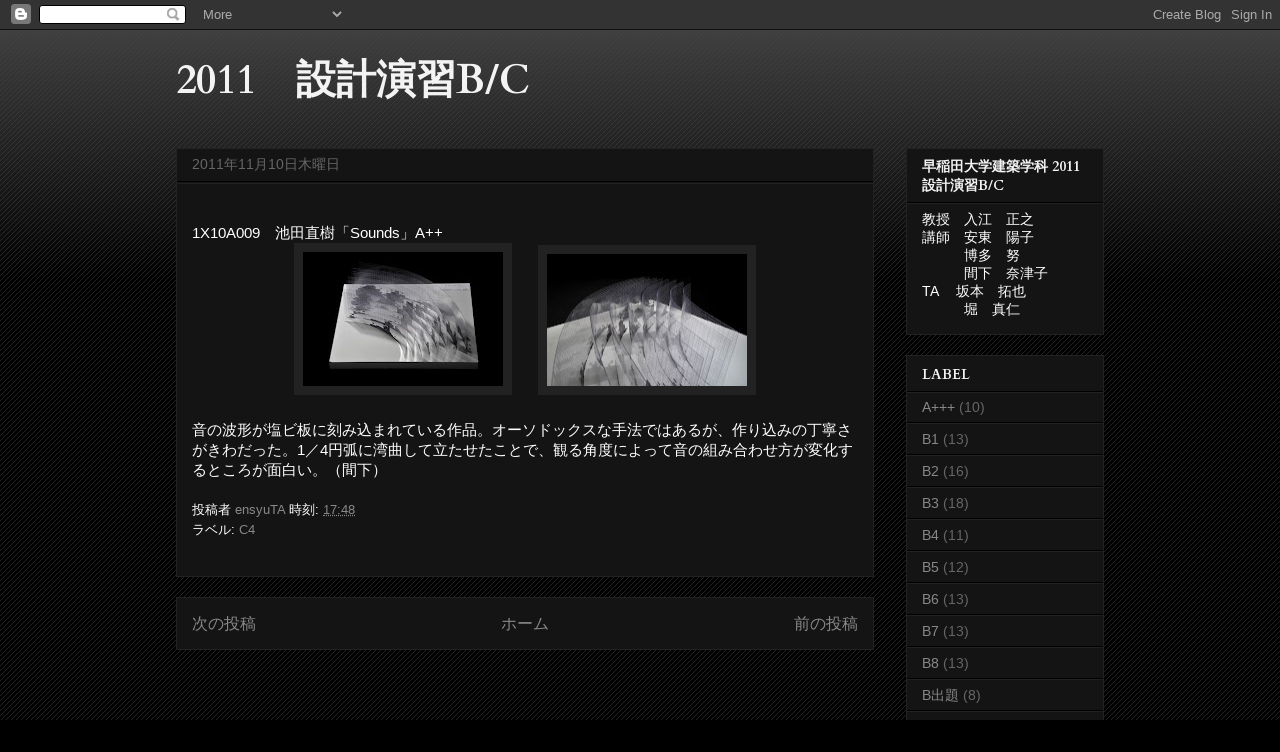

--- FILE ---
content_type: text/html; charset=UTF-8
request_url: https://2011ensyu-bc.blogspot.com/2011/11/1x10a009soundsa-14.html
body_size: 10485
content:
<!DOCTYPE html>
<html class='v2' dir='ltr' lang='ja'>
<head>
<link href='https://www.blogger.com/static/v1/widgets/335934321-css_bundle_v2.css' rel='stylesheet' type='text/css'/>
<meta content='width=1100' name='viewport'/>
<meta content='text/html; charset=UTF-8' http-equiv='Content-Type'/>
<meta content='blogger' name='generator'/>
<link href='https://2011ensyu-bc.blogspot.com/favicon.ico' rel='icon' type='image/x-icon'/>
<link href='http://2011ensyu-bc.blogspot.com/2011/11/1x10a009soundsa-14.html' rel='canonical'/>
<link rel="alternate" type="application/atom+xml" title="2011&#12288;設計演習B/C - Atom" href="https://2011ensyu-bc.blogspot.com/feeds/posts/default" />
<link rel="alternate" type="application/rss+xml" title="2011&#12288;設計演習B/C - RSS" href="https://2011ensyu-bc.blogspot.com/feeds/posts/default?alt=rss" />
<link rel="service.post" type="application/atom+xml" title="2011&#12288;設計演習B/C - Atom" href="https://www.blogger.com/feeds/5450326577308941537/posts/default" />

<link rel="alternate" type="application/atom+xml" title="2011&#12288;設計演習B/C - Atom" href="https://2011ensyu-bc.blogspot.com/feeds/1909147394868138858/comments/default" />
<!--Can't find substitution for tag [blog.ieCssRetrofitLinks]-->
<link href='https://blogger.googleusercontent.com/img/b/R29vZ2xl/AVvXsEipP4Im6d-FzevPDIi0_FNzY-s4hJZTRwUrn5iIpIcM_2NnM7LRHCNKNr75PcxUROKKGrtqu7tEBpuOTavn28JmFACX6IB87Hd3idQ1shPINJWgOv6ocaklca5yS0k4PMeAsp6Bf6e29tG2/s200/0.jpg' rel='image_src'/>
<meta content='http://2011ensyu-bc.blogspot.com/2011/11/1x10a009soundsa-14.html' property='og:url'/>
<meta content='2011　設計演習B/C' property='og:title'/>
<meta content='   1X10A009　池田直樹「Sounds」A++  音の波形が塩ビ板に刻み込まれている作品。オーソドックスな手法ではあるが、作り込みの丁寧さがきわだった。 1／4円弧に湾曲して立たせたことで、観る角度によって音の組み合わせ方が変化するところが面白い。（間下）' property='og:description'/>
<meta content='https://blogger.googleusercontent.com/img/b/R29vZ2xl/AVvXsEipP4Im6d-FzevPDIi0_FNzY-s4hJZTRwUrn5iIpIcM_2NnM7LRHCNKNr75PcxUROKKGrtqu7tEBpuOTavn28JmFACX6IB87Hd3idQ1shPINJWgOv6ocaklca5yS0k4PMeAsp6Bf6e29tG2/w1200-h630-p-k-no-nu/0.jpg' property='og:image'/>
<title>2011&#12288;設計演習B/C</title>
<style type='text/css'>@font-face{font-family:'Cardo';font-style:normal;font-weight:700;font-display:swap;src:url(//fonts.gstatic.com/s/cardo/v21/wlpygwjKBV1pqhND-ZQh-WNlaiBWM_I.woff2)format('woff2');unicode-range:U+0304-0305,U+0308,U+0331,U+10330-1034A;}@font-face{font-family:'Cardo';font-style:normal;font-weight:700;font-display:swap;src:url(//fonts.gstatic.com/s/cardo/v21/wlpygwjKBV1pqhND-ZQa-WNlaiBWM_I.woff2)format('woff2');unicode-range:U+1F00-1FFF;}@font-face{font-family:'Cardo';font-style:normal;font-weight:700;font-display:swap;src:url(//fonts.gstatic.com/s/cardo/v21/wlpygwjKBV1pqhND-ZQV-WNlaiBWM_I.woff2)format('woff2');unicode-range:U+0370-0377,U+037A-037F,U+0384-038A,U+038C,U+038E-03A1,U+03A3-03FF;}@font-face{font-family:'Cardo';font-style:normal;font-weight:700;font-display:swap;src:url(//fonts.gstatic.com/s/cardo/v21/wlpygwjKBV1pqhND-ZQU-WNlaiBWM_I.woff2)format('woff2');unicode-range:U+0307-0308,U+0590-05FF,U+200C-2010,U+20AA,U+25CC,U+FB1D-FB4F;}@font-face{font-family:'Cardo';font-style:normal;font-weight:700;font-display:swap;src:url(//fonts.gstatic.com/s/cardo/v21/wlpygwjKBV1pqhND-ZRU-WNlaiBWM_I.woff2)format('woff2');unicode-range:U+10300-1032F;}@font-face{font-family:'Cardo';font-style:normal;font-weight:700;font-display:swap;src:url(//fonts.gstatic.com/s/cardo/v21/wlpygwjKBV1pqhND-ZQi-WNlaiBWM_I.woff2)format('woff2');unicode-range:U+16A0-16F8;}@font-face{font-family:'Cardo';font-style:normal;font-weight:700;font-display:swap;src:url(//fonts.gstatic.com/s/cardo/v21/wlpygwjKBV1pqhND-ZQY-WNlaiBWM_I.woff2)format('woff2');unicode-range:U+0100-02BA,U+02BD-02C5,U+02C7-02CC,U+02CE-02D7,U+02DD-02FF,U+0304,U+0308,U+0329,U+1D00-1DBF,U+1E00-1E9F,U+1EF2-1EFF,U+2020,U+20A0-20AB,U+20AD-20C0,U+2113,U+2C60-2C7F,U+A720-A7FF;}@font-face{font-family:'Cardo';font-style:normal;font-weight:700;font-display:swap;src:url(//fonts.gstatic.com/s/cardo/v21/wlpygwjKBV1pqhND-ZQW-WNlaiBW.woff2)format('woff2');unicode-range:U+0000-00FF,U+0131,U+0152-0153,U+02BB-02BC,U+02C6,U+02DA,U+02DC,U+0304,U+0308,U+0329,U+2000-206F,U+20AC,U+2122,U+2191,U+2193,U+2212,U+2215,U+FEFF,U+FFFD;}</style>
<style id='page-skin-1' type='text/css'><!--
/*
-----------------------------------------------
Blogger Template Style
Name:     Awesome Inc.
Designer: Tina Chen
URL:      tinachen.org
----------------------------------------------- */
/* Content
----------------------------------------------- */
body {
font: normal normal 13px Arial, Tahoma, Helvetica, FreeSans, sans-serif;
color: #ffffff;
background: #000000 url(//www.blogblog.com/1kt/awesomeinc/body_background_dark.png) repeat scroll top left;
}
html body .content-outer {
min-width: 0;
max-width: 100%;
width: 100%;
}
a:link {
text-decoration: none;
color: #888888;
}
a:visited {
text-decoration: none;
color: #444444;
}
a:hover {
text-decoration: underline;
color: #cccccc;
}
.body-fauxcolumn-outer .cap-top {
position: absolute;
z-index: 1;
height: 276px;
width: 100%;
background: transparent url(//www.blogblog.com/1kt/awesomeinc/body_gradient_dark.png) repeat-x scroll top left;
_background-image: none;
}
/* Columns
----------------------------------------------- */
.content-inner {
padding: 0;
}
.header-inner .section {
margin: 0 16px;
}
.tabs-inner .section {
margin: 0 16px;
}
.main-inner {
padding-top: 30px;
}
.main-inner .column-center-inner,
.main-inner .column-left-inner,
.main-inner .column-right-inner {
padding: 0 5px;
}
*+html body .main-inner .column-center-inner {
margin-top: -30px;
}
#layout .main-inner .column-center-inner {
margin-top: 0;
}
/* Header
----------------------------------------------- */
.header-outer {
margin: 0 0 0 0;
background: transparent none repeat scroll 0 0;
}
.Header h1 {
font: normal bold 40px Cardo;
color: #f3f3f3;
text-shadow: 0 0 -1px #000000;
}
.Header h1 a {
color: #f3f3f3;
}
.Header .description {
font: normal normal 14px Arial, Tahoma, Helvetica, FreeSans, sans-serif;
color: #ffffff;
}
.header-inner .Header .titlewrapper,
.header-inner .Header .descriptionwrapper {
padding-left: 0;
padding-right: 0;
margin-bottom: 0;
}
.header-inner .Header .titlewrapper {
padding-top: 22px;
}
/* Tabs
----------------------------------------------- */
.tabs-outer {
overflow: hidden;
position: relative;
background: #141414 none repeat scroll 0 0;
}
#layout .tabs-outer {
overflow: visible;
}
.tabs-cap-top, .tabs-cap-bottom {
position: absolute;
width: 100%;
border-top: 1px solid #222222;
}
.tabs-cap-bottom {
bottom: 0;
}
.tabs-inner .widget li a {
display: inline-block;
margin: 0;
padding: .6em 1.5em;
font: normal bold 14px Arial, Tahoma, Helvetica, FreeSans, sans-serif;
color: #ffffff;
border-top: 1px solid #222222;
border-bottom: 1px solid #222222;
border-left: 1px solid #222222;
height: 16px;
line-height: 16px;
}
.tabs-inner .widget li:last-child a {
border-right: 1px solid #222222;
}
.tabs-inner .widget li.selected a, .tabs-inner .widget li a:hover {
background: #444444 none repeat-x scroll 0 -100px;
color: #ffffff;
}
/* Headings
----------------------------------------------- */
h2 {
font: normal bold 14px Cardo;
color: #f3f3f3;
}
/* Widgets
----------------------------------------------- */
.main-inner .section {
margin: 0 27px;
padding: 0;
}
.main-inner .column-left-outer,
.main-inner .column-right-outer {
margin-top: 0;
}
#layout .main-inner .column-left-outer,
#layout .main-inner .column-right-outer {
margin-top: 0;
}
.main-inner .column-left-inner,
.main-inner .column-right-inner {
background: transparent none repeat 0 0;
-moz-box-shadow: 0 0 0 rgba(0, 0, 0, .2);
-webkit-box-shadow: 0 0 0 rgba(0, 0, 0, .2);
-goog-ms-box-shadow: 0 0 0 rgba(0, 0, 0, .2);
box-shadow: 0 0 0 rgba(0, 0, 0, .2);
-moz-border-radius: 0;
-webkit-border-radius: 0;
-goog-ms-border-radius: 0;
border-radius: 0;
}
#layout .main-inner .column-left-inner,
#layout .main-inner .column-right-inner {
margin-top: 0;
}
.sidebar .widget {
font: normal normal 14px Arial, Tahoma, Helvetica, FreeSans, sans-serif;
color: #ffffff;
}
.sidebar .widget a:link {
color: #888888;
}
.sidebar .widget a:visited {
color: #444444;
}
.sidebar .widget a:hover {
color: #cccccc;
}
.sidebar .widget h2 {
text-shadow: 0 0 -1px #000000;
}
.main-inner .widget {
background-color: #141414;
border: 1px solid #222222;
padding: 0 15px 15px;
margin: 20px -16px;
-moz-box-shadow: 0 0 0 rgba(0, 0, 0, .2);
-webkit-box-shadow: 0 0 0 rgba(0, 0, 0, .2);
-goog-ms-box-shadow: 0 0 0 rgba(0, 0, 0, .2);
box-shadow: 0 0 0 rgba(0, 0, 0, .2);
-moz-border-radius: 0;
-webkit-border-radius: 0;
-goog-ms-border-radius: 0;
border-radius: 0;
}
.main-inner .widget h2 {
margin: 0 -15px;
padding: .6em 15px .5em;
border-bottom: 1px solid #000000;
}
.footer-inner .widget h2 {
padding: 0 0 .4em;
border-bottom: 1px solid #000000;
}
.main-inner .widget h2 + div, .footer-inner .widget h2 + div {
border-top: 1px solid #222222;
padding-top: 8px;
}
.main-inner .widget .widget-content {
margin: 0 -15px;
padding: 7px 15px 0;
}
.main-inner .widget ul, .main-inner .widget #ArchiveList ul.flat {
margin: -8px -15px 0;
padding: 0;
list-style: none;
}
.main-inner .widget #ArchiveList {
margin: -8px 0 0;
}
.main-inner .widget ul li, .main-inner .widget #ArchiveList ul.flat li {
padding: .5em 15px;
text-indent: 0;
color: #666666;
border-top: 1px solid #222222;
border-bottom: 1px solid #000000;
}
.main-inner .widget #ArchiveList ul li {
padding-top: .25em;
padding-bottom: .25em;
}
.main-inner .widget ul li:first-child, .main-inner .widget #ArchiveList ul.flat li:first-child {
border-top: none;
}
.main-inner .widget ul li:last-child, .main-inner .widget #ArchiveList ul.flat li:last-child {
border-bottom: none;
}
.post-body {
position: relative;
}
.main-inner .widget .post-body ul {
padding: 0 2.5em;
margin: .5em 0;
list-style: disc;
}
.main-inner .widget .post-body ul li {
padding: 0.25em 0;
margin-bottom: .25em;
color: #ffffff;
border: none;
}
.footer-inner .widget ul {
padding: 0;
list-style: none;
}
.widget .zippy {
color: #666666;
}
/* Posts
----------------------------------------------- */
body .main-inner .Blog {
padding: 0;
margin-bottom: 1em;
background-color: transparent;
border: none;
-moz-box-shadow: 0 0 0 rgba(0, 0, 0, 0);
-webkit-box-shadow: 0 0 0 rgba(0, 0, 0, 0);
-goog-ms-box-shadow: 0 0 0 rgba(0, 0, 0, 0);
box-shadow: 0 0 0 rgba(0, 0, 0, 0);
}
.main-inner .section:last-child .Blog:last-child {
padding: 0;
margin-bottom: 1em;
}
.main-inner .widget h2.date-header {
margin: 0 -15px 1px;
padding: 0 0 0 0;
font: normal normal 14px Arial, Tahoma, Helvetica, FreeSans, sans-serif;
color: #666666;
background: transparent none no-repeat scroll top left;
border-top: 0 solid #222222;
border-bottom: 1px solid #000000;
-moz-border-radius-topleft: 0;
-moz-border-radius-topright: 0;
-webkit-border-top-left-radius: 0;
-webkit-border-top-right-radius: 0;
border-top-left-radius: 0;
border-top-right-radius: 0;
position: static;
bottom: 100%;
right: 15px;
text-shadow: 0 0 -1px #000000;
}
.main-inner .widget h2.date-header span {
font: normal normal 14px Arial, Tahoma, Helvetica, FreeSans, sans-serif;
display: block;
padding: .5em 15px;
border-left: 0 solid #222222;
border-right: 0 solid #222222;
}
.date-outer {
position: relative;
margin: 30px 0 20px;
padding: 0 15px;
background-color: #141414;
border: 1px solid #222222;
-moz-box-shadow: 0 0 0 rgba(0, 0, 0, .2);
-webkit-box-shadow: 0 0 0 rgba(0, 0, 0, .2);
-goog-ms-box-shadow: 0 0 0 rgba(0, 0, 0, .2);
box-shadow: 0 0 0 rgba(0, 0, 0, .2);
-moz-border-radius: 0;
-webkit-border-radius: 0;
-goog-ms-border-radius: 0;
border-radius: 0;
}
.date-outer:first-child {
margin-top: 0;
}
.date-outer:last-child {
margin-bottom: 20px;
-moz-border-radius-bottomleft: 0;
-moz-border-radius-bottomright: 0;
-webkit-border-bottom-left-radius: 0;
-webkit-border-bottom-right-radius: 0;
-goog-ms-border-bottom-left-radius: 0;
-goog-ms-border-bottom-right-radius: 0;
border-bottom-left-radius: 0;
border-bottom-right-radius: 0;
}
.date-posts {
margin: 0 -15px;
padding: 0 15px;
clear: both;
}
.post-outer, .inline-ad {
border-top: 1px solid #222222;
margin: 0 -15px;
padding: 15px 15px;
}
.post-outer {
padding-bottom: 10px;
}
.post-outer:first-child {
padding-top: 0;
border-top: none;
}
.post-outer:last-child, .inline-ad:last-child {
border-bottom: none;
}
.post-body {
position: relative;
}
.post-body img {
padding: 8px;
background: #222222;
border: 1px solid transparent;
-moz-box-shadow: 0 0 0 rgba(0, 0, 0, .2);
-webkit-box-shadow: 0 0 0 rgba(0, 0, 0, .2);
box-shadow: 0 0 0 rgba(0, 0, 0, .2);
-moz-border-radius: 0;
-webkit-border-radius: 0;
border-radius: 0;
}
h3.post-title, h4 {
font: normal bold 22px Arial, Tahoma, Helvetica, FreeSans, sans-serif;
color: #ffffff;
}
h3.post-title a {
font: normal bold 22px Arial, Tahoma, Helvetica, FreeSans, sans-serif;
color: #ffffff;
}
h3.post-title a:hover {
color: #cccccc;
text-decoration: underline;
}
.post-header {
margin: 0 0 1em;
}
.post-body {
line-height: 1.4;
}
.post-outer h2 {
color: #ffffff;
}
.post-footer {
margin: 1.5em 0 0;
}
#blog-pager {
padding: 15px;
font-size: 120%;
background-color: #141414;
border: 1px solid #222222;
-moz-box-shadow: 0 0 0 rgba(0, 0, 0, .2);
-webkit-box-shadow: 0 0 0 rgba(0, 0, 0, .2);
-goog-ms-box-shadow: 0 0 0 rgba(0, 0, 0, .2);
box-shadow: 0 0 0 rgba(0, 0, 0, .2);
-moz-border-radius: 0;
-webkit-border-radius: 0;
-goog-ms-border-radius: 0;
border-radius: 0;
-moz-border-radius-topleft: 0;
-moz-border-radius-topright: 0;
-webkit-border-top-left-radius: 0;
-webkit-border-top-right-radius: 0;
-goog-ms-border-top-left-radius: 0;
-goog-ms-border-top-right-radius: 0;
border-top-left-radius: 0;
border-top-right-radius-topright: 0;
margin-top: 1em;
}
.blog-feeds, .post-feeds {
margin: 1em 0;
text-align: center;
color: #ffffff;
}
.blog-feeds a, .post-feeds a {
color: #888888;
}
.blog-feeds a:visited, .post-feeds a:visited {
color: #444444;
}
.blog-feeds a:hover, .post-feeds a:hover {
color: #cccccc;
}
.post-outer .comments {
margin-top: 2em;
}
/* Comments
----------------------------------------------- */
.comments .comments-content .icon.blog-author {
background-repeat: no-repeat;
background-image: url([data-uri]);
}
.comments .comments-content .loadmore a {
border-top: 1px solid #222222;
border-bottom: 1px solid #222222;
}
.comments .continue {
border-top: 2px solid #222222;
}
/* Footer
----------------------------------------------- */
.footer-outer {
margin: -0 0 -1px;
padding: 0 0 0;
color: #ffffff;
overflow: hidden;
}
.footer-fauxborder-left {
border-top: 1px solid #222222;
background: #141414 none repeat scroll 0 0;
-moz-box-shadow: 0 0 0 rgba(0, 0, 0, .2);
-webkit-box-shadow: 0 0 0 rgba(0, 0, 0, .2);
-goog-ms-box-shadow: 0 0 0 rgba(0, 0, 0, .2);
box-shadow: 0 0 0 rgba(0, 0, 0, .2);
margin: 0 -0;
}
/* Mobile
----------------------------------------------- */
body.mobile {
background-size: auto;
}
.mobile .body-fauxcolumn-outer {
background: transparent none repeat scroll top left;
}
*+html body.mobile .main-inner .column-center-inner {
margin-top: 0;
}
.mobile .main-inner .widget {
padding: 0 0 15px;
}
.mobile .main-inner .widget h2 + div,
.mobile .footer-inner .widget h2 + div {
border-top: none;
padding-top: 0;
}
.mobile .footer-inner .widget h2 {
padding: 0.5em 0;
border-bottom: none;
}
.mobile .main-inner .widget .widget-content {
margin: 0;
padding: 7px 0 0;
}
.mobile .main-inner .widget ul,
.mobile .main-inner .widget #ArchiveList ul.flat {
margin: 0 -15px 0;
}
.mobile .main-inner .widget h2.date-header {
right: 0;
}
.mobile .date-header span {
padding: 0.4em 0;
}
.mobile .date-outer:first-child {
margin-bottom: 0;
border: 1px solid #222222;
-moz-border-radius-topleft: 0;
-moz-border-radius-topright: 0;
-webkit-border-top-left-radius: 0;
-webkit-border-top-right-radius: 0;
-goog-ms-border-top-left-radius: 0;
-goog-ms-border-top-right-radius: 0;
border-top-left-radius: 0;
border-top-right-radius: 0;
}
.mobile .date-outer {
border-color: #222222;
border-width: 0 1px 1px;
}
.mobile .date-outer:last-child {
margin-bottom: 0;
}
.mobile .main-inner {
padding: 0;
}
.mobile .header-inner .section {
margin: 0;
}
.mobile .post-outer, .mobile .inline-ad {
padding: 5px 0;
}
.mobile .tabs-inner .section {
margin: 0 10px;
}
.mobile .main-inner .widget h2 {
margin: 0;
padding: 0;
}
.mobile .main-inner .widget h2.date-header span {
padding: 0;
}
.mobile .main-inner .widget .widget-content {
margin: 0;
padding: 7px 0 0;
}
.mobile #blog-pager {
border: 1px solid transparent;
background: #141414 none repeat scroll 0 0;
}
.mobile .main-inner .column-left-inner,
.mobile .main-inner .column-right-inner {
background: transparent none repeat 0 0;
-moz-box-shadow: none;
-webkit-box-shadow: none;
-goog-ms-box-shadow: none;
box-shadow: none;
}
.mobile .date-posts {
margin: 0;
padding: 0;
}
.mobile .footer-fauxborder-left {
margin: 0;
border-top: inherit;
}
.mobile .main-inner .section:last-child .Blog:last-child {
margin-bottom: 0;
}
.mobile-index-contents {
color: #ffffff;
}
.mobile .mobile-link-button {
background: #888888 none repeat scroll 0 0;
}
.mobile-link-button a:link, .mobile-link-button a:visited {
color: #ffffff;
}
.mobile .tabs-inner .PageList .widget-content {
background: transparent;
border-top: 1px solid;
border-color: #222222;
color: #ffffff;
}
.mobile .tabs-inner .PageList .widget-content .pagelist-arrow {
border-left: 1px solid #222222;
}

--></style>
<style id='template-skin-1' type='text/css'><!--
body {
min-width: 960px;
}
.content-outer, .content-fauxcolumn-outer, .region-inner {
min-width: 960px;
max-width: 960px;
_width: 960px;
}
.main-inner .columns {
padding-left: 0px;
padding-right: 230px;
}
.main-inner .fauxcolumn-center-outer {
left: 0px;
right: 230px;
/* IE6 does not respect left and right together */
_width: expression(this.parentNode.offsetWidth -
parseInt("0px") -
parseInt("230px") + 'px');
}
.main-inner .fauxcolumn-left-outer {
width: 0px;
}
.main-inner .fauxcolumn-right-outer {
width: 230px;
}
.main-inner .column-left-outer {
width: 0px;
right: 100%;
margin-left: -0px;
}
.main-inner .column-right-outer {
width: 230px;
margin-right: -230px;
}
#layout {
min-width: 0;
}
#layout .content-outer {
min-width: 0;
width: 800px;
}
#layout .region-inner {
min-width: 0;
width: auto;
}
body#layout div.add_widget {
padding: 8px;
}
body#layout div.add_widget a {
margin-left: 32px;
}
--></style>
<link href='https://www.blogger.com/dyn-css/authorization.css?targetBlogID=5450326577308941537&amp;zx=d371c07a-24fc-45ec-9748-5771a43c470b' media='none' onload='if(media!=&#39;all&#39;)media=&#39;all&#39;' rel='stylesheet'/><noscript><link href='https://www.blogger.com/dyn-css/authorization.css?targetBlogID=5450326577308941537&amp;zx=d371c07a-24fc-45ec-9748-5771a43c470b' rel='stylesheet'/></noscript>
<meta name='google-adsense-platform-account' content='ca-host-pub-1556223355139109'/>
<meta name='google-adsense-platform-domain' content='blogspot.com'/>

</head>
<body class='loading variant-dark'>
<div class='navbar section' id='navbar' name='Navbar'><div class='widget Navbar' data-version='1' id='Navbar1'><script type="text/javascript">
    function setAttributeOnload(object, attribute, val) {
      if(window.addEventListener) {
        window.addEventListener('load',
          function(){ object[attribute] = val; }, false);
      } else {
        window.attachEvent('onload', function(){ object[attribute] = val; });
      }
    }
  </script>
<div id="navbar-iframe-container"></div>
<script type="text/javascript" src="https://apis.google.com/js/platform.js"></script>
<script type="text/javascript">
      gapi.load("gapi.iframes:gapi.iframes.style.bubble", function() {
        if (gapi.iframes && gapi.iframes.getContext) {
          gapi.iframes.getContext().openChild({
              url: 'https://www.blogger.com/navbar/5450326577308941537?po\x3d1909147394868138858\x26origin\x3dhttps://2011ensyu-bc.blogspot.com',
              where: document.getElementById("navbar-iframe-container"),
              id: "navbar-iframe"
          });
        }
      });
    </script><script type="text/javascript">
(function() {
var script = document.createElement('script');
script.type = 'text/javascript';
script.src = '//pagead2.googlesyndication.com/pagead/js/google_top_exp.js';
var head = document.getElementsByTagName('head')[0];
if (head) {
head.appendChild(script);
}})();
</script>
</div></div>
<div class='body-fauxcolumns'>
<div class='fauxcolumn-outer body-fauxcolumn-outer'>
<div class='cap-top'>
<div class='cap-left'></div>
<div class='cap-right'></div>
</div>
<div class='fauxborder-left'>
<div class='fauxborder-right'></div>
<div class='fauxcolumn-inner'>
</div>
</div>
<div class='cap-bottom'>
<div class='cap-left'></div>
<div class='cap-right'></div>
</div>
</div>
</div>
<div class='content'>
<div class='content-fauxcolumns'>
<div class='fauxcolumn-outer content-fauxcolumn-outer'>
<div class='cap-top'>
<div class='cap-left'></div>
<div class='cap-right'></div>
</div>
<div class='fauxborder-left'>
<div class='fauxborder-right'></div>
<div class='fauxcolumn-inner'>
</div>
</div>
<div class='cap-bottom'>
<div class='cap-left'></div>
<div class='cap-right'></div>
</div>
</div>
</div>
<div class='content-outer'>
<div class='content-cap-top cap-top'>
<div class='cap-left'></div>
<div class='cap-right'></div>
</div>
<div class='fauxborder-left content-fauxborder-left'>
<div class='fauxborder-right content-fauxborder-right'></div>
<div class='content-inner'>
<header>
<div class='header-outer'>
<div class='header-cap-top cap-top'>
<div class='cap-left'></div>
<div class='cap-right'></div>
</div>
<div class='fauxborder-left header-fauxborder-left'>
<div class='fauxborder-right header-fauxborder-right'></div>
<div class='region-inner header-inner'>
<div class='header section' id='header' name='ヘッダー'><div class='widget Header' data-version='1' id='Header1'>
<div id='header-inner'>
<div class='titlewrapper'>
<h1 class='title'>
<a href='https://2011ensyu-bc.blogspot.com/'>
2011&#12288;設計演習B/C
</a>
</h1>
</div>
<div class='descriptionwrapper'>
<p class='description'><span>
</span></p>
</div>
</div>
</div></div>
</div>
</div>
<div class='header-cap-bottom cap-bottom'>
<div class='cap-left'></div>
<div class='cap-right'></div>
</div>
</div>
</header>
<div class='tabs-outer'>
<div class='tabs-cap-top cap-top'>
<div class='cap-left'></div>
<div class='cap-right'></div>
</div>
<div class='fauxborder-left tabs-fauxborder-left'>
<div class='fauxborder-right tabs-fauxborder-right'></div>
<div class='region-inner tabs-inner'>
<div class='tabs no-items section' id='crosscol' name='Cross-Column'></div>
<div class='tabs no-items section' id='crosscol-overflow' name='Cross-Column 2'></div>
</div>
</div>
<div class='tabs-cap-bottom cap-bottom'>
<div class='cap-left'></div>
<div class='cap-right'></div>
</div>
</div>
<div class='main-outer'>
<div class='main-cap-top cap-top'>
<div class='cap-left'></div>
<div class='cap-right'></div>
</div>
<div class='fauxborder-left main-fauxborder-left'>
<div class='fauxborder-right main-fauxborder-right'></div>
<div class='region-inner main-inner'>
<div class='columns fauxcolumns'>
<div class='fauxcolumn-outer fauxcolumn-center-outer'>
<div class='cap-top'>
<div class='cap-left'></div>
<div class='cap-right'></div>
</div>
<div class='fauxborder-left'>
<div class='fauxborder-right'></div>
<div class='fauxcolumn-inner'>
</div>
</div>
<div class='cap-bottom'>
<div class='cap-left'></div>
<div class='cap-right'></div>
</div>
</div>
<div class='fauxcolumn-outer fauxcolumn-left-outer'>
<div class='cap-top'>
<div class='cap-left'></div>
<div class='cap-right'></div>
</div>
<div class='fauxborder-left'>
<div class='fauxborder-right'></div>
<div class='fauxcolumn-inner'>
</div>
</div>
<div class='cap-bottom'>
<div class='cap-left'></div>
<div class='cap-right'></div>
</div>
</div>
<div class='fauxcolumn-outer fauxcolumn-right-outer'>
<div class='cap-top'>
<div class='cap-left'></div>
<div class='cap-right'></div>
</div>
<div class='fauxborder-left'>
<div class='fauxborder-right'></div>
<div class='fauxcolumn-inner'>
</div>
</div>
<div class='cap-bottom'>
<div class='cap-left'></div>
<div class='cap-right'></div>
</div>
</div>
<!-- corrects IE6 width calculation -->
<div class='columns-inner'>
<div class='column-center-outer'>
<div class='column-center-inner'>
<div class='main section' id='main' name='メイン'><div class='widget Blog' data-version='1' id='Blog1'>
<div class='blog-posts hfeed'>

          <div class="date-outer">
        
<h2 class='date-header'><span>2011年11月10日木曜日</span></h2>

          <div class="date-posts">
        
<div class='post-outer'>
<div class='post hentry uncustomized-post-template' itemprop='blogPost' itemscope='itemscope' itemtype='http://schema.org/BlogPosting'>
<meta content='https://blogger.googleusercontent.com/img/b/R29vZ2xl/AVvXsEipP4Im6d-FzevPDIi0_FNzY-s4hJZTRwUrn5iIpIcM_2NnM7LRHCNKNr75PcxUROKKGrtqu7tEBpuOTavn28JmFACX6IB87Hd3idQ1shPINJWgOv6ocaklca5yS0k4PMeAsp6Bf6e29tG2/s200/0.jpg' itemprop='image_url'/>
<meta content='5450326577308941537' itemprop='blogId'/>
<meta content='1909147394868138858' itemprop='postId'/>
<a name='1909147394868138858'></a>
<div class='post-header'>
<div class='post-header-line-1'></div>
</div>
<div class='post-body entry-content' id='post-body-1909147394868138858' itemprop='description articleBody'>
<!--StartFragment-->  <br />
<div class="MsoNormal"><span lang="EN-US" style="font-size: 11pt;"><span class="Apple-style-span" style="font-family: 'Helvetica Neue', Arial, Helvetica, sans-serif;">1X10A009&#12288;池田直樹&#12300;Sounds&#12301;A++<o:p></o:p></span></span></div><div class="separator" style="clear: both; text-align: center;"><a href="https://blogger.googleusercontent.com/img/b/R29vZ2xl/AVvXsEipP4Im6d-FzevPDIi0_FNzY-s4hJZTRwUrn5iIpIcM_2NnM7LRHCNKNr75PcxUROKKGrtqu7tEBpuOTavn28JmFACX6IB87Hd3idQ1shPINJWgOv6ocaklca5yS0k4PMeAsp6Bf6e29tG2/s1600/0.jpg" imageanchor="1" style="margin-left: 1em; margin-right: 1em;"><img border="0" height="134" src="https://blogger.googleusercontent.com/img/b/R29vZ2xl/AVvXsEipP4Im6d-FzevPDIi0_FNzY-s4hJZTRwUrn5iIpIcM_2NnM7LRHCNKNr75PcxUROKKGrtqu7tEBpuOTavn28JmFACX6IB87Hd3idQ1shPINJWgOv6ocaklca5yS0k4PMeAsp6Bf6e29tG2/s200/0.jpg" width="200" /></a><a href="https://blogger.googleusercontent.com/img/b/R29vZ2xl/AVvXsEgclpCsKi2L3-9nGcj7ze9DqY0CyrWySuIG-JW3VMH4sGd7LwttfgXgE8I56oTu9OiwvnaHinGuqIhp8nc9w5XibOioA2Xs0RPYqbwXiKaQKlyPJFGxPLeXpDSCwQS6bGl8qYlxGt43zo0B/s1600/5.JPG" imageanchor="1" style="margin-left: 1em; margin-right: 1em;"><img border="0" height="132" src="https://blogger.googleusercontent.com/img/b/R29vZ2xl/AVvXsEgclpCsKi2L3-9nGcj7ze9DqY0CyrWySuIG-JW3VMH4sGd7LwttfgXgE8I56oTu9OiwvnaHinGuqIhp8nc9w5XibOioA2Xs0RPYqbwXiKaQKlyPJFGxPLeXpDSCwQS6bGl8qYlxGt43zo0B/s200/5.JPG" width="200" /></a></div><div class="MsoNormal"><span lang="EN-US" style="font-size: 11pt;"><span class="Apple-style-span" style="font-family: 'Helvetica Neue', Arial, Helvetica, sans-serif;"><br />
</span></span></div><span style="font-size: 11pt;"><span class="Apple-style-span" style="font-family: 'Helvetica Neue', Arial, Helvetica, sans-serif;">音の波形が塩ビ板に刻み込まれている作品&#12290;オーソドックスな手法ではあるが&#12289;作り込みの丁寧さがきわだった&#12290;</span><span lang="EN-US"><span class="Apple-style-span" style="font-family: 'Helvetica Neue', Arial, Helvetica, sans-serif;">1&#65295;4円弧に湾曲して立たせたことで&#12289;観る角度によって音の組み合わせ方が変化するところが面白い&#12290;&#65288;間下&#65289;</span></span></span><!--EndFragment-->
<div style='clear: both;'></div>
</div>
<div class='post-footer'>
<div class='post-footer-line post-footer-line-1'>
<span class='post-author vcard'>
投稿者
<span class='fn' itemprop='author' itemscope='itemscope' itemtype='http://schema.org/Person'>
<meta content='https://www.blogger.com/profile/06066212895563303265' itemprop='url'/>
<a class='g-profile' href='https://www.blogger.com/profile/06066212895563303265' rel='author' title='author profile'>
<span itemprop='name'>ensyuTA</span>
</a>
</span>
</span>
<span class='post-timestamp'>
時刻:
<meta content='http://2011ensyu-bc.blogspot.com/2011/11/1x10a009soundsa-14.html' itemprop='url'/>
<a class='timestamp-link' href='https://2011ensyu-bc.blogspot.com/2011/11/1x10a009soundsa-14.html' rel='bookmark' title='permanent link'><abbr class='published' itemprop='datePublished' title='2011-11-10T17:48:00+09:00'>17:48</abbr></a>
</span>
<span class='post-comment-link'>
</span>
<span class='post-icons'>
</span>
<div class='post-share-buttons goog-inline-block'>
</div>
</div>
<div class='post-footer-line post-footer-line-2'>
<span class='post-labels'>
ラベル:
<a href='https://2011ensyu-bc.blogspot.com/search/label/C4' rel='tag'>C4</a>
</span>
</div>
<div class='post-footer-line post-footer-line-3'>
<span class='post-location'>
</span>
</div>
</div>
</div>
<div class='comments' id='comments'>
<a name='comments'></a>
</div>
</div>

        </div></div>
      
</div>
<div class='blog-pager' id='blog-pager'>
<span id='blog-pager-newer-link'>
<a class='blog-pager-newer-link' href='https://2011ensyu-bc.blogspot.com/2011/11/1x10a014.html' id='Blog1_blog-pager-newer-link' title='次の投稿'>次の投稿</a>
</span>
<span id='blog-pager-older-link'>
<a class='blog-pager-older-link' href='https://2011ensyu-bc.blogspot.com/2011/11/1x10a090-hungrya-hungry.html' id='Blog1_blog-pager-older-link' title='前の投稿'>前の投稿</a>
</span>
<a class='home-link' href='https://2011ensyu-bc.blogspot.com/'>ホーム</a>
</div>
<div class='clear'></div>
<div class='post-feeds'>
</div>
</div></div>
</div>
</div>
<div class='column-left-outer'>
<div class='column-left-inner'>
<aside>
</aside>
</div>
</div>
<div class='column-right-outer'>
<div class='column-right-inner'>
<aside>
<div class='sidebar section' id='sidebar-right-1'><div class='widget Text' data-version='1' id='Text1'>
<h2 class='title'>早稲田大学建築学科 2011設計演習B/C</h2>
<div class='widget-content'>
<div><div><div>教授&#12288;入江&#12288;正之</div><div>講師&#12288;安東&#12288;陽子</div></div></div><div>&#12288;&#12288;&#12288;博多&#12288;努</div><div>&#12288;&#12288;&#12288;間下&#12288;奈津子</div><div>TA&#12288;   坂本&#12288;拓也</div><div>&#12288;&#12288;&#12288;堀&#12288;真仁</div>
</div>
<div class='clear'></div>
</div><div class='widget Label' data-version='1' id='Label1'>
<h2>LABEL</h2>
<div class='widget-content list-label-widget-content'>
<ul>
<li>
<a dir='ltr' href='https://2011ensyu-bc.blogspot.com/search/label/A%2B%2B%2B'>A+++</a>
<span dir='ltr'>(10)</span>
</li>
<li>
<a dir='ltr' href='https://2011ensyu-bc.blogspot.com/search/label/B1'>B1</a>
<span dir='ltr'>(13)</span>
</li>
<li>
<a dir='ltr' href='https://2011ensyu-bc.blogspot.com/search/label/B2'>B2</a>
<span dir='ltr'>(16)</span>
</li>
<li>
<a dir='ltr' href='https://2011ensyu-bc.blogspot.com/search/label/B3'>B3</a>
<span dir='ltr'>(18)</span>
</li>
<li>
<a dir='ltr' href='https://2011ensyu-bc.blogspot.com/search/label/B4'>B4</a>
<span dir='ltr'>(11)</span>
</li>
<li>
<a dir='ltr' href='https://2011ensyu-bc.blogspot.com/search/label/B5'>B5</a>
<span dir='ltr'>(12)</span>
</li>
<li>
<a dir='ltr' href='https://2011ensyu-bc.blogspot.com/search/label/B6'>B6</a>
<span dir='ltr'>(13)</span>
</li>
<li>
<a dir='ltr' href='https://2011ensyu-bc.blogspot.com/search/label/B7'>B7</a>
<span dir='ltr'>(13)</span>
</li>
<li>
<a dir='ltr' href='https://2011ensyu-bc.blogspot.com/search/label/B8'>B8</a>
<span dir='ltr'>(13)</span>
</li>
<li>
<a dir='ltr' href='https://2011ensyu-bc.blogspot.com/search/label/B%E5%87%BA%E9%A1%8C'>B出題</a>
<span dir='ltr'>(8)</span>
</li>
<li>
<a dir='ltr' href='https://2011ensyu-bc.blogspot.com/search/label/C1'>C1</a>
<span dir='ltr'>(14)</span>
</li>
<li>
<a dir='ltr' href='https://2011ensyu-bc.blogspot.com/search/label/C2'>C2</a>
<span dir='ltr'>(14)</span>
</li>
<li>
<a dir='ltr' href='https://2011ensyu-bc.blogspot.com/search/label/C3'>C3</a>
<span dir='ltr'>(9)</span>
</li>
<li>
<a dir='ltr' href='https://2011ensyu-bc.blogspot.com/search/label/C4'>C4</a>
<span dir='ltr'>(12)</span>
</li>
<li>
<a dir='ltr' href='https://2011ensyu-bc.blogspot.com/search/label/C5'>C5</a>
<span dir='ltr'>(13)</span>
</li>
<li>
<a dir='ltr' href='https://2011ensyu-bc.blogspot.com/search/label/C6'>C6</a>
<span dir='ltr'>(18)</span>
</li>
<li>
<a dir='ltr' href='https://2011ensyu-bc.blogspot.com/search/label/C7'>C7</a>
<span dir='ltr'>(13)</span>
</li>
<li>
<a dir='ltr' href='https://2011ensyu-bc.blogspot.com/search/label/C8'>C8</a>
<span dir='ltr'>(13)</span>
</li>
<li>
<a dir='ltr' href='https://2011ensyu-bc.blogspot.com/search/label/C%E5%87%BA%E9%A1%8C'>C出題</a>
<span dir='ltr'>(8)</span>
</li>
<li>
<a dir='ltr' href='https://2011ensyu-bc.blogspot.com/search/label/movie'>movie</a>
<span dir='ltr'>(4)</span>
</li>
<li>
<a dir='ltr' href='https://2011ensyu-bc.blogspot.com/search/label/o'>o</a>
<span dir='ltr'>(1)</span>
</li>
<li>
<a dir='ltr' href='https://2011ensyu-bc.blogspot.com/search/label/%E3%81%8A%E7%9F%A5%E3%82%89%E3%81%9B'>お知らせ</a>
<span dir='ltr'>(9)</span>
</li>
<li>
<a dir='ltr' href='https://2011ensyu-bc.blogspot.com/search/label/%E5%A4%8F%E6%9C%9F%E8%AA%B2%E9%A1%8C'>夏期課題</a>
<span dir='ltr'>(1)</span>
</li>
</ul>
<div class='clear'></div>
</div>
</div><div class='widget BlogArchive' data-version='1' id='BlogArchive1'>
<h2>ARCHIVE</h2>
<div class='widget-content'>
<div id='ArchiveList'>
<div id='BlogArchive1_ArchiveList'>
<ul class='flat'>
<li class='archivedate'>
<a href='https://2011ensyu-bc.blogspot.com/2012_01_01_archive.html'>01/01 - 01/08</a> (1)
      </li>
<li class='archivedate'>
<a href='https://2011ensyu-bc.blogspot.com/2011_12_11_archive.html'>12/11 - 12/18</a> (13)
      </li>
<li class='archivedate'>
<a href='https://2011ensyu-bc.blogspot.com/2011_12_04_archive.html'>12/04 - 12/11</a> (33)
      </li>
<li class='archivedate'>
<a href='https://2011ensyu-bc.blogspot.com/2011_11_13_archive.html'>11/13 - 11/20</a> (14)
      </li>
<li class='archivedate'>
<a href='https://2011ensyu-bc.blogspot.com/2011_11_06_archive.html'>11/06 - 11/13</a> (13)
      </li>
<li class='archivedate'>
<a href='https://2011ensyu-bc.blogspot.com/2011_10_30_archive.html'>10/30 - 11/06</a> (24)
      </li>
<li class='archivedate'>
<a href='https://2011ensyu-bc.blogspot.com/2011_10_09_archive.html'>10/09 - 10/16</a> (16)
      </li>
<li class='archivedate'>
<a href='https://2011ensyu-bc.blogspot.com/2011_10_02_archive.html'>10/02 - 10/09</a> (1)
      </li>
<li class='archivedate'>
<a href='https://2011ensyu-bc.blogspot.com/2011_09_25_archive.html'>09/25 - 10/02</a> (1)
      </li>
<li class='archivedate'>
<a href='https://2011ensyu-bc.blogspot.com/2011_08_28_archive.html'>08/28 - 09/04</a> (1)
      </li>
<li class='archivedate'>
<a href='https://2011ensyu-bc.blogspot.com/2011_07_24_archive.html'>07/24 - 07/31</a> (40)
      </li>
<li class='archivedate'>
<a href='https://2011ensyu-bc.blogspot.com/2011_07_17_archive.html'>07/17 - 07/24</a> (25)
      </li>
<li class='archivedate'>
<a href='https://2011ensyu-bc.blogspot.com/2011_07_10_archive.html'>07/10 - 07/17</a> (51)
      </li>
<li class='archivedate'>
<a href='https://2011ensyu-bc.blogspot.com/2011_07_03_archive.html'>07/03 - 07/10</a> (1)
      </li>
</ul>
</div>
</div>
<div class='clear'></div>
</div>
</div><div class='widget LinkList' data-version='1' id='LinkList1'>
<h2>LINK</h2>
<div class='widget-content'>
<ul>
<li><a href='http://2010ensyu-bc.blogspot.com/'>設計演習B/C 2010</a></li>
<li><a href='http://2009ensyubc.blogspot.com/'>設計演習B/C 2009</a></li>
<li><a href='http://2008ensyu-bc.blogspot.com/'>設計演習B/C 2008</a></li>
<li><a href='http://enshu11.exblog.jp/'>設計演習D/E2011</a></li>
<li><a href='http://enshu10.exblog.jp/'>設計演習D/E 2010</a></li>
<li><a href='http://www.http.com//enshu09.exblog.jp/'>設計演習D/E 2009</a></li>
<li><a href='http://enshu08.exblog.jp/'>設計演習D/E 2008</a></li>
</ul>
<div class='clear'></div>
</div>
</div></div>
</aside>
</div>
</div>
</div>
<div style='clear: both'></div>
<!-- columns -->
</div>
<!-- main -->
</div>
</div>
<div class='main-cap-bottom cap-bottom'>
<div class='cap-left'></div>
<div class='cap-right'></div>
</div>
</div>
<footer>
<div class='footer-outer'>
<div class='footer-cap-top cap-top'>
<div class='cap-left'></div>
<div class='cap-right'></div>
</div>
<div class='fauxborder-left footer-fauxborder-left'>
<div class='fauxborder-right footer-fauxborder-right'></div>
<div class='region-inner footer-inner'>
<div class='foot no-items section' id='footer-1'></div>
<table border='0' cellpadding='0' cellspacing='0' class='section-columns columns-2'>
<tbody>
<tr>
<td class='first columns-cell'>
<div class='foot no-items section' id='footer-2-1'></div>
</td>
<td class='columns-cell'>
<div class='foot no-items section' id='footer-2-2'></div>
</td>
</tr>
</tbody>
</table>
<!-- outside of the include in order to lock Attribution widget -->
<div class='foot section' id='footer-3' name='フッター'><div class='widget Attribution' data-version='1' id='Attribution1'>
<div class='widget-content' style='text-align: center;'>
&#12300;Awesome Inc.&#12301;テーマ. Powered by <a href='https://www.blogger.com' target='_blank'>Blogger</a>.
</div>
<div class='clear'></div>
</div></div>
</div>
</div>
<div class='footer-cap-bottom cap-bottom'>
<div class='cap-left'></div>
<div class='cap-right'></div>
</div>
</div>
</footer>
<!-- content -->
</div>
</div>
<div class='content-cap-bottom cap-bottom'>
<div class='cap-left'></div>
<div class='cap-right'></div>
</div>
</div>
</div>
<script type='text/javascript'>
    window.setTimeout(function() {
        document.body.className = document.body.className.replace('loading', '');
      }, 10);
  </script>

<script type="text/javascript" src="https://www.blogger.com/static/v1/widgets/719476776-widgets.js"></script>
<script type='text/javascript'>
window['__wavt'] = 'AOuZoY5E4SXPKNQrBefxG03TS9tEzloi2A:1769151597490';_WidgetManager._Init('//www.blogger.com/rearrange?blogID\x3d5450326577308941537','//2011ensyu-bc.blogspot.com/2011/11/1x10a009soundsa-14.html','5450326577308941537');
_WidgetManager._SetDataContext([{'name': 'blog', 'data': {'blogId': '5450326577308941537', 'title': '2011\u3000\u8a2d\u8a08\u6f14\u7fd2B/C', 'url': 'https://2011ensyu-bc.blogspot.com/2011/11/1x10a009soundsa-14.html', 'canonicalUrl': 'http://2011ensyu-bc.blogspot.com/2011/11/1x10a009soundsa-14.html', 'homepageUrl': 'https://2011ensyu-bc.blogspot.com/', 'searchUrl': 'https://2011ensyu-bc.blogspot.com/search', 'canonicalHomepageUrl': 'http://2011ensyu-bc.blogspot.com/', 'blogspotFaviconUrl': 'https://2011ensyu-bc.blogspot.com/favicon.ico', 'bloggerUrl': 'https://www.blogger.com', 'hasCustomDomain': false, 'httpsEnabled': true, 'enabledCommentProfileImages': true, 'gPlusViewType': 'FILTERED_POSTMOD', 'adultContent': false, 'analyticsAccountNumber': '', 'encoding': 'UTF-8', 'locale': 'ja', 'localeUnderscoreDelimited': 'ja', 'languageDirection': 'ltr', 'isPrivate': false, 'isMobile': false, 'isMobileRequest': false, 'mobileClass': '', 'isPrivateBlog': false, 'isDynamicViewsAvailable': true, 'feedLinks': '\x3clink rel\x3d\x22alternate\x22 type\x3d\x22application/atom+xml\x22 title\x3d\x222011\u3000\u8a2d\u8a08\u6f14\u7fd2B/C - Atom\x22 href\x3d\x22https://2011ensyu-bc.blogspot.com/feeds/posts/default\x22 /\x3e\n\x3clink rel\x3d\x22alternate\x22 type\x3d\x22application/rss+xml\x22 title\x3d\x222011\u3000\u8a2d\u8a08\u6f14\u7fd2B/C - RSS\x22 href\x3d\x22https://2011ensyu-bc.blogspot.com/feeds/posts/default?alt\x3drss\x22 /\x3e\n\x3clink rel\x3d\x22service.post\x22 type\x3d\x22application/atom+xml\x22 title\x3d\x222011\u3000\u8a2d\u8a08\u6f14\u7fd2B/C - Atom\x22 href\x3d\x22https://www.blogger.com/feeds/5450326577308941537/posts/default\x22 /\x3e\n\n\x3clink rel\x3d\x22alternate\x22 type\x3d\x22application/atom+xml\x22 title\x3d\x222011\u3000\u8a2d\u8a08\u6f14\u7fd2B/C - Atom\x22 href\x3d\x22https://2011ensyu-bc.blogspot.com/feeds/1909147394868138858/comments/default\x22 /\x3e\n', 'meTag': '', 'adsenseHostId': 'ca-host-pub-1556223355139109', 'adsenseHasAds': false, 'adsenseAutoAds': false, 'boqCommentIframeForm': true, 'loginRedirectParam': '', 'view': '', 'dynamicViewsCommentsSrc': '//www.blogblog.com/dynamicviews/4224c15c4e7c9321/js/comments.js', 'dynamicViewsScriptSrc': '//www.blogblog.com/dynamicviews/00d9e3c56f0dbcee', 'plusOneApiSrc': 'https://apis.google.com/js/platform.js', 'disableGComments': true, 'interstitialAccepted': false, 'sharing': {'platforms': [{'name': '\u30ea\u30f3\u30af\u3092\u53d6\u5f97', 'key': 'link', 'shareMessage': '\u30ea\u30f3\u30af\u3092\u53d6\u5f97', 'target': ''}, {'name': 'Facebook', 'key': 'facebook', 'shareMessage': 'Facebook \u3067\u5171\u6709', 'target': 'facebook'}, {'name': 'BlogThis!', 'key': 'blogThis', 'shareMessage': 'BlogThis!', 'target': 'blog'}, {'name': '\xd7', 'key': 'twitter', 'shareMessage': '\xd7 \u3067\u5171\u6709', 'target': 'twitter'}, {'name': 'Pinterest', 'key': 'pinterest', 'shareMessage': 'Pinterest \u3067\u5171\u6709', 'target': 'pinterest'}, {'name': '\u30e1\u30fc\u30eb', 'key': 'email', 'shareMessage': '\u30e1\u30fc\u30eb', 'target': 'email'}], 'disableGooglePlus': true, 'googlePlusShareButtonWidth': 0, 'googlePlusBootstrap': '\x3cscript type\x3d\x22text/javascript\x22\x3ewindow.___gcfg \x3d {\x27lang\x27: \x27ja\x27};\x3c/script\x3e'}, 'hasCustomJumpLinkMessage': false, 'jumpLinkMessage': '\u7d9a\u304d\u3092\u8aad\u3080', 'pageType': 'item', 'postId': '1909147394868138858', 'postImageThumbnailUrl': 'https://blogger.googleusercontent.com/img/b/R29vZ2xl/AVvXsEipP4Im6d-FzevPDIi0_FNzY-s4hJZTRwUrn5iIpIcM_2NnM7LRHCNKNr75PcxUROKKGrtqu7tEBpuOTavn28JmFACX6IB87Hd3idQ1shPINJWgOv6ocaklca5yS0k4PMeAsp6Bf6e29tG2/s72-c/0.jpg', 'postImageUrl': 'https://blogger.googleusercontent.com/img/b/R29vZ2xl/AVvXsEipP4Im6d-FzevPDIi0_FNzY-s4hJZTRwUrn5iIpIcM_2NnM7LRHCNKNr75PcxUROKKGrtqu7tEBpuOTavn28JmFACX6IB87Hd3idQ1shPINJWgOv6ocaklca5yS0k4PMeAsp6Bf6e29tG2/s200/0.jpg', 'pageName': '', 'pageTitle': '2011\u3000\u8a2d\u8a08\u6f14\u7fd2B/C'}}, {'name': 'features', 'data': {}}, {'name': 'messages', 'data': {'edit': '\u7de8\u96c6', 'linkCopiedToClipboard': '\u30ea\u30f3\u30af\u3092\u30af\u30ea\u30c3\u30d7\u30dc\u30fc\u30c9\u306b\u30b3\u30d4\u30fc\u3057\u307e\u3057\u305f\u3002', 'ok': 'OK', 'postLink': '\u6295\u7a3f\u306e\u30ea\u30f3\u30af'}}, {'name': 'template', 'data': {'name': 'Awesome Inc.', 'localizedName': 'Awesome Inc.', 'isResponsive': false, 'isAlternateRendering': false, 'isCustom': false, 'variant': 'dark', 'variantId': 'dark'}}, {'name': 'view', 'data': {'classic': {'name': 'classic', 'url': '?view\x3dclassic'}, 'flipcard': {'name': 'flipcard', 'url': '?view\x3dflipcard'}, 'magazine': {'name': 'magazine', 'url': '?view\x3dmagazine'}, 'mosaic': {'name': 'mosaic', 'url': '?view\x3dmosaic'}, 'sidebar': {'name': 'sidebar', 'url': '?view\x3dsidebar'}, 'snapshot': {'name': 'snapshot', 'url': '?view\x3dsnapshot'}, 'timeslide': {'name': 'timeslide', 'url': '?view\x3dtimeslide'}, 'isMobile': false, 'title': '2011\u3000\u8a2d\u8a08\u6f14\u7fd2B/C', 'description': '   1X10A009\u3000\u6c60\u7530\u76f4\u6a39\u300cSounds\u300dA++  \u97f3\u306e\u6ce2\u5f62\u304c\u5869\u30d3\u677f\u306b\u523b\u307f\u8fbc\u307e\u308c\u3066\u3044\u308b\u4f5c\u54c1\u3002\u30aa\u30fc\u30bd\u30c9\u30c3\u30af\u30b9\u306a\u624b\u6cd5\u3067\u306f\u3042\u308b\u304c\u3001\u4f5c\u308a\u8fbc\u307f\u306e\u4e01\u5be7\u3055\u304c\u304d\u308f\u3060\u3063\u305f\u3002 1\uff0f4\u5186\u5f27\u306b\u6e7e\u66f2\u3057\u3066\u7acb\u305f\u305b\u305f\u3053\u3068\u3067\u3001\u89b3\u308b\u89d2\u5ea6\u306b\u3088\u3063\u3066\u97f3\u306e\u7d44\u307f\u5408\u308f\u305b\u65b9\u304c\u5909\u5316\u3059\u308b\u3068\u3053\u308d\u304c\u9762\u767d\u3044\u3002\uff08\u9593\u4e0b\uff09', 'featuredImage': 'https://blogger.googleusercontent.com/img/b/R29vZ2xl/AVvXsEipP4Im6d-FzevPDIi0_FNzY-s4hJZTRwUrn5iIpIcM_2NnM7LRHCNKNr75PcxUROKKGrtqu7tEBpuOTavn28JmFACX6IB87Hd3idQ1shPINJWgOv6ocaklca5yS0k4PMeAsp6Bf6e29tG2/s200/0.jpg', 'url': 'https://2011ensyu-bc.blogspot.com/2011/11/1x10a009soundsa-14.html', 'type': 'item', 'isSingleItem': true, 'isMultipleItems': false, 'isError': false, 'isPage': false, 'isPost': true, 'isHomepage': false, 'isArchive': false, 'isLabelSearch': false, 'postId': 1909147394868138858}}]);
_WidgetManager._RegisterWidget('_NavbarView', new _WidgetInfo('Navbar1', 'navbar', document.getElementById('Navbar1'), {}, 'displayModeFull'));
_WidgetManager._RegisterWidget('_HeaderView', new _WidgetInfo('Header1', 'header', document.getElementById('Header1'), {}, 'displayModeFull'));
_WidgetManager._RegisterWidget('_BlogView', new _WidgetInfo('Blog1', 'main', document.getElementById('Blog1'), {'cmtInteractionsEnabled': false, 'lightboxEnabled': true, 'lightboxModuleUrl': 'https://www.blogger.com/static/v1/jsbin/616846968-lbx__ja.js', 'lightboxCssUrl': 'https://www.blogger.com/static/v1/v-css/828616780-lightbox_bundle.css'}, 'displayModeFull'));
_WidgetManager._RegisterWidget('_TextView', new _WidgetInfo('Text1', 'sidebar-right-1', document.getElementById('Text1'), {}, 'displayModeFull'));
_WidgetManager._RegisterWidget('_LabelView', new _WidgetInfo('Label1', 'sidebar-right-1', document.getElementById('Label1'), {}, 'displayModeFull'));
_WidgetManager._RegisterWidget('_BlogArchiveView', new _WidgetInfo('BlogArchive1', 'sidebar-right-1', document.getElementById('BlogArchive1'), {'languageDirection': 'ltr', 'loadingMessage': '\u8aad\u307f\u8fbc\u307f\u4e2d\x26hellip;'}, 'displayModeFull'));
_WidgetManager._RegisterWidget('_LinkListView', new _WidgetInfo('LinkList1', 'sidebar-right-1', document.getElementById('LinkList1'), {}, 'displayModeFull'));
_WidgetManager._RegisterWidget('_AttributionView', new _WidgetInfo('Attribution1', 'footer-3', document.getElementById('Attribution1'), {}, 'displayModeFull'));
</script>
</body>
</html>